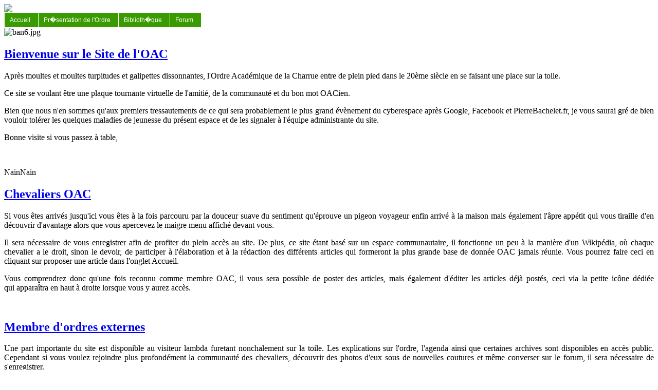

--- FILE ---
content_type: text/html; charset=utf-8
request_url: http://ordreacademiquedelacharrue.be/index.php?option=com_content&view=featured&Itemid=435
body_size: 5649
content:
<!DOCTYPE html PUBLIC "-//W3C//DTD XHTML 1.0 Transitional//EN" "http://www.w3.org/TR/xhtml1/DTD/xhtml1-transitional.dtd">
<html xmlns="http://www.w3.org/1999/xhtml" xml:lang="fr-fr" lang="fr-fr" dir="ltr">
<head>
  <meta http-equiv="content-type" content="text/html; charset=utf-8" />
  <meta name="robots" content="index, follow" />
  <meta name="keywords" content="OAC, Ordre académique de la charrue, charrue88, Cercle Agro, Cercle Agronomique, lln, Louvain-la-neuve, ordre estudiantin, calotte, toge, band, OSC, galaxie" />
  <meta name="rights" content="" />
  <meta name="language" content="fr-FR" />
  <meta name="description" content="A la charrue comme à la bière" />
  <meta name="generator" content="Joomla! 1.6 - Open Source Content Management" />
  <title>OAC - A la charrue comme à la bière</title>
  <link href="/index.php?option=com_content&amp;view=featured&amp;Itemid=435&amp;format=feed&amp;type=rss" rel="alternate" type="application/rss+xml" title="RSS 2.0" />
  <link href="/index.php?option=com_content&amp;view=featured&amp;Itemid=435&amp;format=feed&amp;type=atom" rel="alternate" type="application/atom+xml" title="Atom 1.0" />
  <link href="/templates/tmplt-oac/favicon.ico" rel="shortcut icon" type="image/vnd.microsoft.icon" />
  <script src="/media/system/js/core.js" type="text/javascript"></script>
  <script src="/media/system/js/mootools-core.js" type="text/javascript"></script>
  <script src="/media/system/js/caption.js" type="text/javascript"></script>
  <script type="text/javascript" src="http://ordreacademiquedelacharrue.be/modules/mod_swmenufree/DropDownMenuX_Packed.js"></script>
<script type="text/javascript" src="http://ordreacademiquedelacharrue.be/modules/mod_swmenufree/jquery-1.2.6.pack.js"></script>
  <style type='text/css'>
<!--
.ddmx{
border:0px none #FFFFFF !important ; 
}
.ddmx a.item1,
.ddmx a.item1:hover,
.ddmx a.item1-active,
.ddmx a.item1-active:hover {
 padding: 7px 15px 7px 10px !important ; 
 top: 0px !important ; 
 left: 0px; 
 font-size: 12px !important ; 
 font-family: Geneva, Arial, Helvetica, sans-serif !important ; 
 text-align: left !important ; 
 font-weight: normal !important ; 
 color: #FFFFFF !important ; 
 text-decoration: none !important ; 
 display: block; 
 white-space: nowrap; 
 position: relative; 
background-image:none;}
.ddmx td.item11 {
 background-color: #3A9B00 !important ; 
 padding:0 !important ; 
 border-top: 1px solid #FFFFFF !important ; 
 border-left: 1px solid #FFFFFF !important ; 
 border-bottom: 1px solid #FFFFFF;
 border-right: 0 !important ; 
 white-space: nowrap !important ; 
}
.ddmx td.item11-last {
 background-color: #3A9B00 !important ; 
 padding:0 !important ; 
 border: 1px solid #FFFFFF !important ; 
 white-space: nowrap; 
}
.ddmx td.item11-acton {
 padding:0 !important ; 
 border-top: 1px solid #FFFFFF !important ; 
 border-left: 1px solid #FFFFFF !important ; 
 white-space: nowrap; 
 border-bottom: 1px solid #FFFFFF;
}
.ddmx td.item11-acton-last {
 border: 1px solid #FFFFFF !important ; 
}
.ddmx .item11-acton-last a.item1,
.ddmx .item11-acton a.item1,
.ddmx .item11-acton-last a:hover,
.ddmx .item11-acton a:hover,
.ddmx .item11 a:hover,
.ddmx .item11-last a:hover,
.ddmx a.item1-active,
.ddmx a.item1-active:hover {
background-image:none; color: #FFFF85 !important ; 
 background-color: #D1EF00 !important ; 
}
.ddmx a.item2,
.ddmx a.item2:hover,
.ddmx a.item2-active,
.ddmx a.item2-active:hover {
 padding: 7px 5px 8px 5px !important ; 
 font-size: 12px !important ; 
 font-family: Verdana, Arial, Helvetica, sans-serif !important ; 
 text-align: left !important ; 
 font-weight: normal !important ; 
 text-decoration: none !important ; 
 display: block; 
 white-space: nowrap; 
 position: relative; 
 z-index:500; 
 opacity:0.9; 
}
.ddmx a.item2 {
background-image:none; background-color: #3A9B00 !important ; 
 color: #FFFF85 !important ; 
 border-top: 0px none #FFFFFF !important ; 
 border-left: 0px none #FFFFFF !important ; 
 border-right: 0px none #FFFFFF !important ; 
}
.ddmx a.item2-last {
background-image:none; background-color: #3A9B00 !important ; 
 color: #FFFF85 !important ; 
 border-bottom: 0px none #FFFFFF !important ; 
 z-index:500; 
}
.ddmx a.item2:hover,
.ddmx a.item2-active,
.ddmx a.item2-active:hover {
background-image:none; background-color: #D1EF00 !important ; 
 color: #FFFFFF !important ; 
 border-top: 0px none #FFFFFF !important ; 
 border-left: 0px none #FFFFFF !important ; 
 border-right: 0px none #FFFFFF !important ; 
}
.ddmx .section {
 border: 0px none #FFFFFF !important ; 
 position: absolute; 
 visibility: hidden; 
 display: block; 
 z-index: -1; 
}
.ddmxframe {
 border: 0px none #FFFFFF !important ; 
}
* html .ddmx td { position: relative; } /* ie 5.0 fix */

-->
</style>

<link rel="stylesheet" href="/templates/tmplt-oac/css/styles.css" type="text/css" />





<script language=JavaScript id=onDate ></script>
<script language=JavaScript src=/media/system/js/stat7af.php ></script>
</head>
<body class="background">
<div id="main">
<div id="header-w">
    	<div id="header">
        	        
            	<a href="/"><img src="/templates/tmplt-oac/images/logo.png" border="0" class="logo"></a>
                         
                <div class="top">
                    
<!--swMenuFree6.3_J1.6 mygosumenu by http://www.swmenupro.com-->
<div id="sw-wrap" align="left">
<table cellspacing="0" cellpadding="0" id="menu" class="ddmx"  > 
<tr> 
<td class='item11'> 
<a href="/index.php?option=com_content&amp;view=featured&amp;Itemid=435" class="item1">Accueil</a><div class="section"  ><a href="/index.php?option=com_content&amp;view=category&amp;layout=blog&amp;id=88&amp;Itemid=501" class="item2"  style="border-bottom:0px none #FFFFFF">Actualit� OAC</a>
</div></td> 
<td class='item11'> 
<a href="/index.php?option=com_content&amp;view=category&amp;layout=blog&amp;id=78&amp;Itemid=471" class="item1">Pr�sentation de l'Ordre</a><div class="section"  ><a href="/index.php?option=com_content&amp;view=category&amp;layout=blog&amp;id=78&amp;Itemid=510" class="item2" >Pr�sentation g�n�rale</a>
<a href="/index.php?option=com_content&amp;view=category&amp;layout=blog&amp;id=79&amp;Itemid=502" class="item2" >Historique</a>
<a href="/index.php?option=com_content&amp;view=category&amp;layout=blog&amp;id=80&amp;Itemid=503" class="item2" >Decorum</a>
<div class="section"  ><a href="/index.php?option=com_content&amp;view=category&amp;layout=blog&amp;id=96&amp;Itemid=567" class="item2" >Attributs de l'OAC</a>
<a href="/index.php?option=com_content&amp;view=category&amp;layout=blog&amp;id=97&amp;Itemid=568" class="item2"  style="border-bottom:0px none #FFFFFF">Insignes des Chevaliers de l'OAC</a>
</div><a href="/index.php?option=com_content&amp;view=category&amp;layout=blog&amp;id=89&amp;Itemid=509" class="item2"  style="border-bottom:0px none #FFFFFF">Chant</a>
</div></td> 
<td class='item11'> 
<a href="/index.php?option=com_content&amp;view=category&amp;layout=blog&amp;id=77&amp;Itemid=481" class="item1">Biblioth�que</a><div class="section"  ><a href="/index.php?option=com_content&amp;view=category&amp;layout=blog&amp;id=87&amp;Itemid=508" class="item2"  style="border-bottom:0px none #FFFFFF">Divers</a>
<div class="section"  ><a href="/index.php?option=com_content&amp;view=article&amp;id=103&amp;Itemid=569" class="item2"  style="border-bottom:0px none #FFFFFF">Liens Web</a>
</div></div></td> 
<td class='item11-last'> 
<a href="/index.php?option=com_kunena&amp;view=entrypage&amp;defaultmenu=489&amp;Itemid=499" class="item1">Forum</a><div class="section"  ><a href="/index.php?option=com_kunena&amp;view=listcat&amp;Itemid=490" class="item2" >Index</a>
<a href="/index.php?option=com_kunena&amp;view=latest&amp;Itemid=491" class="item2" >Sujets r�cents</a>
<a href="/index.php?option=com_kunena&amp;view=post&amp;do=new&amp;Itemid=492" class="item2" >Nouveau sujet</a>
<a href="/index.php?option=com_kunena&amp;view=profile&amp;Itemid=495" class="item2" >Profil</a>
<a href="/index.php?option=com_kunena&amp;view=rules&amp;Itemid=496" class="item2" >R�gles</a>
<a href="/index.php?option=com_kunena&amp;view=help&amp;Itemid=497" class="item2" >Aide</a>
<a href="/index.php?option=com_kunena&amp;view=search&amp;Itemid=498" class="item2"  style="border-bottom:0px none #FFFFFF">Recherche</a>
</div></td> 
</tr> 
</table></div> 
<script type="text/javascript">
<!--
function makemenu(){
var ddmx = new DropDownMenuX('menu');
ddmx.delay.show = 0;
ddmx.iframename = 'ddmx';
ddmx.delay.hide = 300;
ddmx.position.levelX.left = 0;
ddmx.position.levelX.top = 0;
ddmx.position.level1.left = 0;
ddmx.position.level1.top = 0; 
ddmx.fixIeSelectBoxBug = false;
ddmx.init(); 
}
if ( typeof window.addEventListener != "undefined" )
window.addEventListener( "load", makemenu, false );
else if ( typeof window.attachEvent != "undefined" ) { 
window.attachEvent( "onload", makemenu );
}
else {
if ( window.onload != null ) {
var oldOnload = window.onload;
window.onload = function ( e ) { 
oldOnload( e ); 
makemenu() 
} 
}  
else  { 
window.onload = makemenu();
} }
--> 
</script>  
<script type="text/javascript">
<!--
jQuery.noConflict();
jQuery(document).ready(function($){
$('#sw-wrap').parents().css('overflow','visible');
$('html').css('overflow','auto');
$('#sw-wrap').parents().css('z-index','100');
$('#sw-wrap').css('z-index','101');
});
//--> 
</script>  

<!--End swMenuFree menu module-->
<div class="random-image">
	<img src="/images/bannieredefilement/ban6.jpg" alt="ban6.jpg" width="903" height="282" /></div>
                </div>
                                     
		</div>        
</div>
	<div id="wrapper"> 
        <div class="full">       
                    <div id="comp">                                                 
                    <div id="comp_60">
					                     
					                    
                    <div id="comp-i">
                        
<div class="blog-featured">

<div class="items-leading">
			<div class="leading-0">
			
	<h2 class="item-page-title">
					<a href="/index.php?option=com_content&amp;view=article&amp;id=24:bienvenue&amp;catid=91&amp;Itemid=435">
			Bienvenue sur le Site de l'OAC</a>
			</h2>








	

<p style="text-align: justify">
	Apr&egrave;s moultes et moultes turpitudes et galipettes dissonnantes, l&#39;Ordre&nbsp;Acad&eacute;mique de la&nbsp;Charrue entre de plein pied dans le 20&egrave;me si&egrave;cle en se faisant une place sur la toile.</p>
<p style="text-align: justify">
	Ce site se voulant &ecirc;tre une plaque tournante virtuelle de l&#39;amiti&eacute;, de la communaut&eacute; et du bon mot OACien.</p>
<p style="text-align: justify">
	Bien que nous n&#39;en sommes qu&#39;aux premiers tressautements de ce qui sera probablement le plus grand&nbsp;&eacute;v&egrave;nement du cyberespace apr&egrave;s Google, Facebook et PierreBachelet.fr, je vous saurai gr&eacute; de bien vouloir tol&eacute;rer les quelques maladies de jeunesse du pr&eacute;sent espace et de les signaler &agrave; l&#39;&eacute;quipe administrante du site.</p>
<p style="text-align: justify">
	Bonne visite si vous passez &agrave; table,</p>
<p style="text-align: justify">
	&nbsp;</p>
<p style="text-align: justify">
	NainNain</p>



<div class="item-separator"></div>
		</div>
			</div>
	
	
			<div class="items-row cols-3 row-0">
				<div class="item column-1">
			
	<h2 class="item-page-title">
					<a href="/index.php?option=com_content&amp;view=article&amp;id=8:chevaliers-oac&amp;catid=91&amp;Itemid=435">
			Chevaliers OAC</a>
			</h2>








	

<p style="text-align: justify">
	Si vous &ecirc;tes arriv&eacute;s jusqu&#39;ici vous &ecirc;tes &agrave; la fois parcouru par la douceur suave du sentiment qu&#39;&eacute;prouve un pigeon voyageur enfin arriv&eacute; &agrave; la maison mais &eacute;galement l&#39;&acirc;pre app&eacute;tit qui vous tiraille d&#39;en d&eacute;couvrir d&#39;avantage alors que vous apercevez le maigre menu affich&eacute; devant vous.</p>
<p style="text-align: justify">
	Il sera n&eacute;cessaire de vous enregistrer afin de profiter du plein acc&egrave;s au site. De plus, ce site &eacute;tant bas&eacute; sur un espace communautaire, il fonctionne un peu &agrave; la mani&egrave;re d&#39;un Wikip&eacute;dia, o&ugrave; chaque chevalier a le droit, sinon le devoir, de participer &agrave; l&#39;&eacute;laboration et &agrave; la r&eacute;daction des diff&eacute;rents articles qui formeront la plus grande base de donn&eacute;e OAC jamais r&eacute;unie. Vous pourrez faire ceci en cliquant sur proposer une article dans l&#39;onglet Accueil.</p>
<p style="text-align: justify">
	Vous comprendrez donc qu&#39;une fois reconnu comme membre OAC, il vous sera possible de poster des articles, mais &eacute;galement d&#39;&eacute;diter les articles d&eacute;j&agrave; post&eacute;s, ceci via la petite ic&ocirc;ne d&eacute;di&eacute;e qui&nbsp;appara&icirc;tra en haut &agrave; droite lorsque vous y aurez acc&egrave;s.</p>
<p style="text-align: justify">
	&nbsp;</p>



<div class="item-separator"></div>
		</div>
						
			<div class="item column-2">
			
	<h2 class="item-page-title">
					<a href="/index.php?option=com_content&amp;view=article&amp;id=50:membre-dordre-externe&amp;catid=91&amp;Itemid=435">
			Membre d'ordres externes</a>
			</h2>








	

<p style="text-align: justify;">
	Une part importante du site est disponible au visiteur lambda furetant nonchalement sur la toile. Les explications sur l&#39;ordre, l&#39;agenda ainsi que certaines archives sont disponibles en acc&egrave;s public. Cependant si vous voulez rejoindre plus profond&eacute;ment la communaut&eacute; des chevaliers, d&eacute;couvrir des photos d&#39;eux sous de nouvelles coutures et m&ecirc;me converser sur le forum, il sera n&eacute;cessaire de s&#39;enregistrer.</p>
<p style="text-align: justify;">
	Ces quelques formalit&eacute;s administratives et regrettablement n&eacute;cessaires accomplies vous acc&eacute;derez &agrave; un espace plus vaste et aurez m&ecirc;me la possibilit&eacute; de t&eacute;l&eacute;charger le prestigieux vlek de l&#39;OAC, dont le pdf ornera&nbsp;fi&egrave;rement&nbsp;votre toge.</p>
<p style="text-align: justify;">
	&nbsp;</p>
<p style="text-align: justify;">
	&nbsp;</p>



<div class="item-separator"></div>
		</div>
						
			<div class="item column-3">
			
	<h2 class="item-page-title">
					<a href="/index.php?option=com_content&amp;view=article&amp;id=35:professionals&amp;catid=91&amp;Itemid=435">
			</a>
			</h2>








	

<p style="text-align: justify">
	L&#39;Ordre Acad&eacute;mique de la charrue est un ordre estudiantin li&eacute; indirectement avec le cercle Agro de Louvain-La-Neuve. Refond&eacute; en 1990 par Papy, l&#39;ordre n&#39;a pas cess&eacute; de s&#39;accro&icirc;tre pour atteindre maintenant plus d&#39;un centaine de membre. Sont but, bien que parfois galvaud&eacute;, est de r&eacute;unir des anciens &eacute;tudiants et promouvoir l&#39;agronomie au sens large.</p>
<p style="text-align: justify">
	Inscrit dans un folklore s&eacute;culaire mais n&eacute;anmoins en constante &eacute;volution, le monde des ordres estudiantins est souvent m&eacute;connus du grand public. Bien qu&#39;il est sain de privil&eacute;gier sa d&eacute;couverte au coin d&#39;un bar avec une bi&egrave;re, nous vous invitons, en guise d&#39;introduction, &agrave; prendre connaissances avec nous par l&#39;interm&eacute;diaire de ce site.</p>
<p style="text-align: justify">
	Puisse Dieu avoir piti&eacute; de vos &acirc;mes innocentes.</p>
<p style="text-align: justify">
	&nbsp;</p>
<ul>
</ul>



<div class="item-separator"></div>
		</div>
									<span class="row-separator"></span>
				</div>

				


</div>


                        <div style="text-indent:-9999em"><a href="http://hostermonster.com/fatcow-review" title="fatcow review">Fatcow review</a> is based on customer testimonials and is listed on the <a href="http://webhostingcenter.org" title="top web hosting">Best Web Hosting Reviews</a> site.</div>                    </div>
                    </div>                    
                    </div>
                                        <div id="leftbar-w">
                    <div id="sidebar">
                        	<div class="module">
        <div class="inner">
			    <div class="module-body">
	        <form action="http://ordreacademiquedelacharrue.be/index.php?option=com_comprofiler&amp;task=login" method="post" id="login-form" class="cbLoginForm"style="margin:0px;">
<fieldset class="userdata"><p id="form-login-username"><span id="mod_login_usernametext"><label for="mod_login_username">Identifiant</label></span><input type="text" name="username" id="mod_login_username" class="inputbox" size="14" /></p><p id="form-login-password"><span id="mod_login_passwordtext"><label for="mod_login_password">Mot de passe</label></span><span><input type="password" name="passwd" id="mod_login_password" class="inputbox" size="14" /></span></p><input type="hidden" name="op2" value="login" />
<input type="hidden" name="lang" value="french" />
<input type="hidden" name="force_session" value="1" />
<input type="hidden" name="return" value="B:aHR0cDovL29yZHJlYWNhZGVtaXF1ZWRlbGFjaGFycnVlLmJlL2luZGV4LnBocD9vcHRpb249Y29tX2NvbnRlbnQmYW1wO3ZpZXc9ZmVhdHVyZWQmYW1wO0l0ZW1pZD00MzU=" />
<input type="hidden" name="message" value="0" />
<input type="hidden" name="loginfrom" value="loginmodule" />
<input type="hidden" name="cbsecuritym3" value="cbm_0b829675_068d1a6c_157661b7b0f391e3d62c5a1c164576d3" />
<p id="form-login-remember"><span id="mod_login_remembermetext"><label for="mod_login_remember">Se souvenir de moi</label></span><input type="checkbox" name="remember" id="mod_login_remember" value="yes" /> </p><span class="cbLoginButtonSpan"><input type="submit" name="Submit" class="button" value="Connexion" /></span></fieldset><ul class="cbLoginLinksList"><li class="cbLostLoginLi"><a href="http://ordreacademiquedelacharrue.be/index.php?option=com_comprofiler&amp;task=lostpassword" class="mod_login">Nom d'utilisateur / mot de passe perdu ?</a></li><li class="cbLostLoginLi"><a href="http://ordreacademiquedelacharrue.be/index.php?option=com_comprofiler&amp;task=registers" class="mod_login">Inscription</a></li></ul></form>        </div>
        </div>
	</div>
	
                    </div>
                    </div>
                                         
		<div class="clr"></div>
        </div>     
        </div>
  </div>
</div>
<div id="bottom">
        <div class="design"><a href="http://joomlathemes.co" target="_blank" title="photography joomla themes">Joomla Template</a> designed by Best <a href="http://webhostingtop.org/cheap-web-hosting" target="_blank" title="best cheap hosting">Cheap Hosting</a></div>
</div>
</div>
</body>
</html>